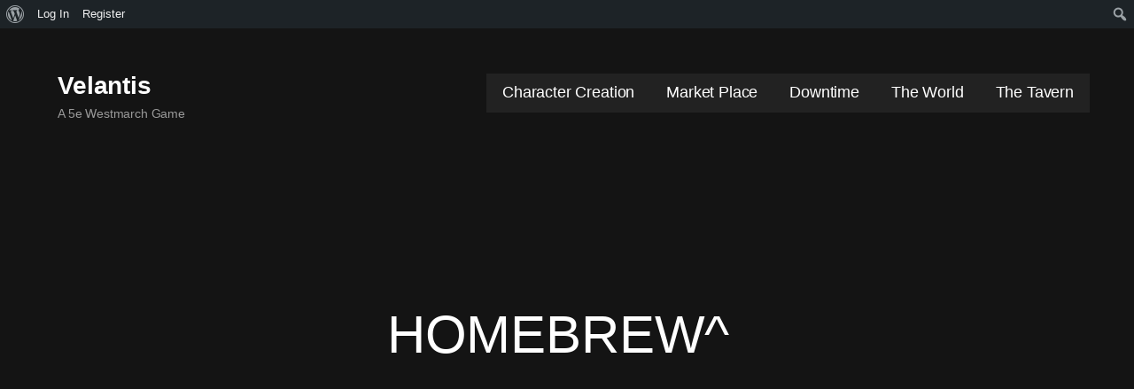

--- FILE ---
content_type: text/html; charset=UTF-8
request_url: https://aftermidnightgaming.com/dd-5e/classes/reincarnated-classes/
body_size: 6884
content:
<!DOCTYPE html><html lang="en-AU"><head><meta charset="UTF-8"><meta name="viewport" content="width=device-width, initial-scale=1"><link rel="profile" href="http://gmpg.org/xfn/11"><link rel="pingback" href="https://aftermidnightgaming.com/xmlrpc.php"><style id="aoatfcss" media="all">.site-title a,.site-title a:visited{color:#ffffff}.site-description{color:#999999}.hero,.hero .page-header h1{color:#ffffff}.main-navigation ul li a,.main-navigation ul li a:visited{color:#ffffff}.main-navigation .sub-menu .menu-item-has-children>a::after{border-right-color:#ffffff;border-left-color:#ffffff}.menu-toggle div{background-color:#ffffff}h1,label,legend{color:#ffffff}body,input{color:#e5e5e5}input[type="text"],input[type="password"]{color:rgba(229,229,229,0.5);border-color:rgba(229,229,229,0.1)}fieldset{border-color:rgba(229,229,229,0.1)}a,a:visited{color:#55d65c}button,input[type="submit"]{background-color:#994fe2;border-color:#994fe2}button,input[type="submit"]{color:#ffffff}body{background-color:#222222}.hentry,.widget{background-color:#2d2d2d}.site-header{background-color:#141414}.site-header{-webkit-box-shadow:inset 0 0 0 9999em;-moz-box-shadow:inset 0 0 0 9999em;box-shadow:inset 0 0 0 9999em;color:rgba(20,20,20,0.50)}.main-navigation li li a,.menu-toggle:not([style*="display: none"])+.main-navigation,.menu-toggle:not([style*="display: none"])+.main-navigation .expand{background-color:#222222}.main-navigation ul li a,.main-navigation ul li a:visited,button,input[type="submit"]{font-family:"Raleway",sans-serif}h1,label,legend{font-family:"Raleway",sans-serif}body,p,ul li{font-family:"Raleway",sans-serif};</style><link rel="stylesheet" media="print" href="https://aftermidnightgaming.com/wp-content/cache/autoptimize/css/autoptimize_c935568f0bb3b4f5b6be52b223677f3a.css" onload="this.onload=null;this.media='all';"><link rel="stylesheet" media="print" href="https://aftermidnightgaming.com/wp-content/cache/autoptimize/css/autoptimize_1dc1bba5a027bed47402c7407a01d287.css" onload="this.onload=null;this.media='screen';"><noscript id="aonoscrcss"><link media="all" href="https://aftermidnightgaming.com/wp-content/cache/autoptimize/css/autoptimize_c935568f0bb3b4f5b6be52b223677f3a.css" rel="stylesheet"><link media="screen" href="https://aftermidnightgaming.com/wp-content/cache/autoptimize/css/autoptimize_1dc1bba5a027bed47402c7407a01d287.css" rel="stylesheet"></noscript><title>Homebrew^ &#8211; Velantis</title><meta name='robots' content='max-image-preview:large' /><link rel="alternate" type="application/rss+xml" title="Velantis &raquo; Feed" href="https://aftermidnightgaming.com/feed/" /><link rel="alternate" type="application/rss+xml" title="Velantis &raquo; Comments Feed" href="https://aftermidnightgaming.com/comments/feed/" /><link rel="alternate" title="oEmbed (JSON)" type="application/json+oembed" href="https://aftermidnightgaming.com/wp-json/oembed/1.0/embed?url=https%3A%2F%2Faftermidnightgaming.com%2Fdd-5e%2Fclasses%2Freincarnated-classes%2F" /><link rel="alternate" title="oEmbed (XML)" type="text/xml+oembed" href="https://aftermidnightgaming.com/wp-json/oembed/1.0/embed?url=https%3A%2F%2Faftermidnightgaming.com%2Fdd-5e%2Fclasses%2Freincarnated-classes%2F&#038;format=xml" /> <noscript></noscript><link rel="https://api.w.org/" href="https://aftermidnightgaming.com/wp-json/" /><link rel="alternate" title="JSON" type="application/json" href="https://aftermidnightgaming.com/wp-json/wp/v2/pages/25089" /><link rel="EditURI" type="application/rsd+xml" title="RSD" href="https://aftermidnightgaming.com/xmlrpc.php?rsd" /><meta name="generator" content="WordPress 6.9" /><link rel="canonical" href="https://aftermidnightgaming.com/dd-5e/classes/reincarnated-classes/" /><link rel='shortlink' href='https://aftermidnightgaming.com/?p=25089' /><link rel="icon" href="https://aftermidnightgaming.com/wp-content/uploads/2020/01/cropped-9_glyph-512-1-1-150x150.png" sizes="32x32" /><link rel="icon" href="https://aftermidnightgaming.com/wp-content/uploads/2020/01/cropped-9_glyph-512-1-1-219x219.png" sizes="192x192" /><link rel="apple-touch-icon" href="https://aftermidnightgaming.com/wp-content/uploads/2020/01/cropped-9_glyph-512-1-1-219x219.png" /><meta name="msapplication-TileImage" content="https://aftermidnightgaming.com/wp-content/uploads/2020/01/cropped-9_glyph-512-1-1-300x300.png" /></head><body class="bp-nouveau wp-singular page-template-default page page-id-25089 page-parent page-child parent-pageid-101 admin-bar no-customize-support custom-background wp-theme-primer wp-child-theme-lyrical layout-two-column-default"><div id="page" class="hfeed site"> <a class="skip-link screen-reader-text" href="#content">Skip to content</a><header id="masthead" class="site-header" role="banner"><div class="site-header-wrapper"><div class="site-title-wrapper"><div class="site-title"><a href="https://aftermidnightgaming.com/" rel="home">Velantis</a></div><div class="site-description">A 5e Westmarch Game</div></div><!-- .site-title-wrapper --><div class="main-navigation-container"><div class="menu-toggle" id="menu-toggle" role="button" tabindex="0"
 ><div></div><div></div><div></div></div><!-- #menu-toggle --><nav id="site-navigation" class="main-navigation"><div class="menu-navigation-container"><ul id="menu-navigation" class="menu"><li id="menu-item-6024" class="menu-item menu-item-type-post_type menu-item-object-page menu-item-has-children menu-item-6024"><a href="https://aftermidnightgaming.com/dd-5e/creation/">Character Creation</a> <span  class="expand" role="button" tabindex="0"></span><ul class="sub-menu"><li id="menu-item-6015" class="menu-item menu-item-type-post_type menu-item-object-page menu-item-6015"><a href="https://aftermidnightgaming.com/dd-5e/backgrounds/">Backgrounds</a></li><li id="menu-item-5720" class="menu-item menu-item-type-post_type menu-item-object-page current-page-ancestor menu-item-5720"><a href="https://aftermidnightgaming.com/dd-5e/classes/">Classes</a></li><li id="menu-item-5969" class="menu-item menu-item-type-post_type menu-item-object-page menu-item-5969"><a href="https://aftermidnightgaming.com/dd-5e/feats/">Feats</a></li><li id="menu-item-23860" class="menu-item menu-item-type-post_type menu-item-object-page menu-item-23860"><a href="https://aftermidnightgaming.com/dd-5e/character-advancement/">Levelling Up</a></li><li id="menu-item-24689" class="menu-item menu-item-type-post_type menu-item-object-page menu-item-24689"><a href="https://aftermidnightgaming.com/dd-5e/piety/">Piety</a></li><li id="menu-item-5719" class="menu-item menu-item-type-post_type menu-item-object-page menu-item-5719"><a href="https://aftermidnightgaming.com/dd-5e/races/">Races</a></li><li id="menu-item-24201" class="menu-item menu-item-type-post_type menu-item-object-page menu-item-24201"><a href="https://aftermidnightgaming.com/dd-5e/creation/transformations/">Transformations^</a></li></ul></li><li id="menu-item-5717" class="menu-item menu-item-type-post_type menu-item-object-page menu-item-has-children menu-item-5717"><a href="https://aftermidnightgaming.com/marketplace/">Market Place</a> <span  class="expand" role="button" tabindex="0"></span><ul class="sub-menu"><li id="menu-item-24065" class="menu-item menu-item-type-post_type menu-item-object-page menu-item-has-children menu-item-24065"><a href="https://aftermidnightgaming.com/magic/augment-crystals/">Augment Gems</a> <span  class="expand" role="button" tabindex="0"></span><ul class="sub-menu"><li id="menu-item-6023" class="menu-item menu-item-type-post_type menu-item-object-page menu-item-6023"><a href="https://aftermidnightgaming.com/magic/augment-crystals/armor-augmentation-crystals/">Apparel Augment Gems</a></li><li id="menu-item-6022" class="menu-item menu-item-type-post_type menu-item-object-page menu-item-6022"><a href="https://aftermidnightgaming.com/magic/augment-crystals/weapon-augmentation-crystals/">Arms Augment Gems</a></li><li id="menu-item-25356" class="menu-item menu-item-type-post_type menu-item-object-page menu-item-25356"><a href="https://aftermidnightgaming.com/magic/augment-crystals/assorted-augment-gems/">Assorted Augment Gems</a></li></ul></li><li id="menu-item-6016" class="menu-item menu-item-type-post_type menu-item-object-page menu-item-has-children menu-item-6016"><a href="https://aftermidnightgaming.com/marketplace/general-store/">General Store</a> <span  class="expand" role="button" tabindex="0"></span><ul class="sub-menu"><li id="menu-item-6008" class="menu-item menu-item-type-post_type menu-item-object-page menu-item-6008"><a href="https://aftermidnightgaming.com/marketplace/general-store/adventuring-gear/">Adventuring Gear</a></li><li id="menu-item-6006" class="menu-item menu-item-type-post_type menu-item-object-page menu-item-6006"><a href="https://aftermidnightgaming.com/marketplace/general-store/armour/">Armour</a></li><li id="menu-item-6010" class="menu-item menu-item-type-post_type menu-item-object-page menu-item-6010"><a href="https://aftermidnightgaming.com/marketplace/general-store/equipment-packs/">Equipment Packs</a></li><li id="menu-item-17740" class="menu-item menu-item-type-post_type menu-item-object-page menu-item-17740"><a href="https://aftermidnightgaming.com/marketplace/hirelings/">Hirelings</a></li><li id="menu-item-6009" class="menu-item menu-item-type-post_type menu-item-object-page menu-item-6009"><a href="https://aftermidnightgaming.com/marketplace/general-store/mounts-vehicles/">Mounts &#038; Vehicles</a></li><li id="menu-item-13563" class="menu-item menu-item-type-post_type menu-item-object-page menu-item-13563"><a href="https://aftermidnightgaming.com/marketplace/general-store/tattooist-supplies/">Tattooist Supplies</a></li><li id="menu-item-6011" class="menu-item menu-item-type-post_type menu-item-object-page menu-item-6011"><a href="https://aftermidnightgaming.com/marketplace/general-store/tools/">Tools</a></li><li id="menu-item-6007" class="menu-item menu-item-type-post_type menu-item-object-page menu-item-6007"><a href="https://aftermidnightgaming.com/marketplace/general-store/weapons/">Weapons</a></li></ul></li><li id="menu-item-24066" class="menu-item menu-item-type-post_type menu-item-object-page menu-item-24066"><a href="https://aftermidnightgaming.com/marketplace/guild-shops/">Guild Shops</a></li><li id="menu-item-24089" class="menu-item menu-item-type-post_type menu-item-object-page menu-item-24089"><a href="https://aftermidnightgaming.com/marketplace/loans/">Loans</a></li><li id="menu-item-24736" class="menu-item menu-item-type-post_type menu-item-object-page menu-item-24736"><a href="https://aftermidnightgaming.com/marketplace/the-custom-warehouse/">The Custom Warehouse</a></li></ul></li><li id="menu-item-14888" class="menu-item menu-item-type-post_type menu-item-object-page menu-item-has-children menu-item-14888"><a href="https://aftermidnightgaming.com/downtime/">Downtime</a> <span  class="expand" role="button" tabindex="0"></span><ul class="sub-menu"><li id="menu-item-24243" class="menu-item menu-item-type-post_type menu-item-object-page menu-item-has-children menu-item-24243"><a href="https://aftermidnightgaming.com/downtime/animal-taming/">Animal Taming^</a> <span  class="expand" role="button" tabindex="0"></span><ul class="sub-menu"><li id="menu-item-24241" class="menu-item menu-item-type-post_type menu-item-object-page menu-item-24241"><a href="https://aftermidnightgaming.com/downtime/animal-taming/additional-rules/">Additional Rules^</a></li><li id="menu-item-24242" class="menu-item menu-item-type-post_type menu-item-object-page menu-item-24242"><a href="https://aftermidnightgaming.com/downtime/animal-taming/training/">Animal Training^</a></li></ul></li><li id="menu-item-6020" class="menu-item menu-item-type-post_type menu-item-object-page menu-item-6020"><a href="https://aftermidnightgaming.com/marketplace/build-a-keep/">Build-a-Keep^</a></li><li id="menu-item-11530" class="menu-item menu-item-type-post_type menu-item-object-page menu-item-has-children menu-item-11530"><a href="https://aftermidnightgaming.com/downtime/crafting/">Crafting^</a> <span  class="expand" role="button" tabindex="0"></span><ul class="sub-menu"><li id="menu-item-14891" class="menu-item menu-item-type-post_type menu-item-object-page menu-item-14891"><a href="https://aftermidnightgaming.com/downtime/crafting/automaton-crafting/">Automaton Crafting^</a></li><li id="menu-item-23928" class="menu-item menu-item-type-post_type menu-item-object-page menu-item-23928"><a href="https://aftermidnightgaming.com/downtime/crafting/evolving-items/">Evolving Items^</a></li><li id="menu-item-23963" class="menu-item menu-item-type-post_type menu-item-object-page menu-item-has-children menu-item-23963"><a href="https://aftermidnightgaming.com/downtime/harvesting/">Harvesting^</a> <span  class="expand" role="button" tabindex="0"></span><ul class="sub-menu"><li id="menu-item-23956" class="menu-item menu-item-type-post_type menu-item-object-page menu-item-23956"><a href="https://aftermidnightgaming.com/downtime/crafting/harvesting-minerals/">Harvesting Minerals^</a></li><li id="menu-item-23842" class="menu-item menu-item-type-post_type menu-item-object-page menu-item-23842"><a href="https://aftermidnightgaming.com/downtime/crafting/harvesting-parts/">Harvesting Parts^</a></li><li id="menu-item-23920" class="menu-item menu-item-type-post_type menu-item-object-page menu-item-23920"><a href="https://aftermidnightgaming.com/downtime/crafting/harvesting-plants/">Harvesting Plants^</a></li></ul></li><li id="menu-item-23841" class="menu-item menu-item-type-post_type menu-item-object-page menu-item-23841"><a href="https://aftermidnightgaming.com/downtime/crafting/modular-crafting/">Modular Crafting^</a></li></ul></li><li id="menu-item-14892" class="menu-item menu-item-type-post_type menu-item-object-page menu-item-14892"><a href="https://aftermidnightgaming.com/downtime/gambling/">Gambling*</a></li><li id="menu-item-13564" class="menu-item menu-item-type-post_type menu-item-object-page menu-item-13564"><a href="https://aftermidnightgaming.com/magic/magical-tattoos/">Magical Tattoos</a></li><li id="menu-item-14890" class="menu-item menu-item-type-post_type menu-item-object-page menu-item-14890"><a href="https://aftermidnightgaming.com/downtime/pit-fighting/">Pit Fighting*</a></li><li id="menu-item-14893" class="menu-item menu-item-type-post_type menu-item-object-page menu-item-14893"><a href="https://aftermidnightgaming.com/downtime/researching/">Researching*</a></li><li id="menu-item-23942" class="menu-item menu-item-type-post_type menu-item-object-page menu-item-23942"><a href="https://aftermidnightgaming.com/downtime/spell-merging/">Spell Merging^</a></li><li id="menu-item-14894" class="menu-item menu-item-type-post_type menu-item-object-page menu-item-14894"><a href="https://aftermidnightgaming.com/downtime/training/">Training^</a></li><li id="menu-item-14889" class="menu-item menu-item-type-post_type menu-item-object-page menu-item-14889"><a href="https://aftermidnightgaming.com/downtime/working/">Working*</a></li></ul></li><li id="menu-item-13351" class="menu-item menu-item-type-post_type menu-item-object-page menu-item-has-children menu-item-13351"><a href="https://aftermidnightgaming.com/the-world/">The World</a> <span  class="expand" role="button" tabindex="0"></span><ul class="sub-menu"><li id="menu-item-25952" class="menu-item menu-item-type-post_type menu-item-object-page menu-item-has-children menu-item-25952"><a href="https://aftermidnightgaming.com/countries/">Countries</a> <span  class="expand" role="button" tabindex="0"></span><ul class="sub-menu"><li id="menu-item-11570" class="menu-item menu-item-type-post_type menu-item-object-page menu-item-11570"><a href="https://aftermidnightgaming.com/the-world/axilaayin-4/">Axilaayin</a></li><li id="menu-item-25919" class="menu-item menu-item-type-post_type menu-item-object-page menu-item-25919"><a href="https://aftermidnightgaming.com/the-world/creastiinta/">Creastiinta</a></li><li id="menu-item-11567" class="menu-item menu-item-type-post_type menu-item-object-page menu-item-11567"><a href="https://aftermidnightgaming.com/the-world/croiglas/">Croiglas</a></li><li id="menu-item-25918" class="menu-item menu-item-type-post_type menu-item-object-page menu-item-25918"><a href="https://aftermidnightgaming.com/the-world/kaltheim/">Kaltheim</a></li><li id="menu-item-11566" class="menu-item menu-item-type-post_type menu-item-object-page menu-item-11566"><a href="https://aftermidnightgaming.com/the-world/parvat/">Parvat</a></li><li id="menu-item-11568" class="menu-item menu-item-type-post_type menu-item-object-page menu-item-11568"><a href="https://aftermidnightgaming.com/the-world/thrylos/">Thrylos</a></li><li id="menu-item-25917" class="menu-item menu-item-type-post_type menu-item-object-page menu-item-25917"><a href="https://aftermidnightgaming.com/the-world/volante/">Volante</a></li></ul></li><li id="menu-item-24075" class="menu-item menu-item-type-post_type menu-item-object-page menu-item-has-children menu-item-24075"><a href="https://aftermidnightgaming.com/the-world/guilds/">Guilds</a> <span  class="expand" role="button" tabindex="0"></span><ul class="sub-menu"><li id="menu-item-24069" class="menu-item menu-item-type-post_type menu-item-object-page menu-item-24069"><a href="https://aftermidnightgaming.com/the-world/guilds/mercenary-guild/">The Argent Legion</a></li><li id="menu-item-25107" class="menu-item menu-item-type-post_type menu-item-object-page menu-item-25107"><a href="https://aftermidnightgaming.com/the-assembly/">The Assembly</a></li><li id="menu-item-24070" class="menu-item menu-item-type-post_type menu-item-object-page menu-item-24070"><a href="https://aftermidnightgaming.com/the-world/guilds/assassins-guild/">The Deathstalkers</a></li><li id="menu-item-24072" class="menu-item menu-item-type-post_type menu-item-object-page menu-item-24072"><a href="https://aftermidnightgaming.com/the-world/guilds/crafters-guild/">The House of Gond</a></li><li id="menu-item-24074" class="menu-item menu-item-type-post_type menu-item-object-page menu-item-24074"><a href="https://aftermidnightgaming.com/the-world/guilds/guild-of-explorers/">The Knights of the Silver Sword</a></li><li id="menu-item-24071" class="menu-item menu-item-type-post_type menu-item-object-page menu-item-24071"><a href="https://aftermidnightgaming.com/the-world/guilds/thieves-guild/">The Maskarrans</a></li><li id="menu-item-24073" class="menu-item menu-item-type-post_type menu-item-object-page menu-item-24073"><a href="https://aftermidnightgaming.com/the-world/guilds/merchants-guild/">Merchants Guild</a></li><li id="menu-item-24068" class="menu-item menu-item-type-post_type menu-item-object-page menu-item-24068"><a href="https://aftermidnightgaming.com/the-world/guilds/performers-guild/">Performers Guild</a></li><li id="menu-item-24067" class="menu-item menu-item-type-post_type menu-item-object-page menu-item-24067"><a href="https://aftermidnightgaming.com/the-world/guilds/psions-guild/">Psions Guild</a></li></ul></li></ul></li><li id="menu-item-14227" class="menu-item menu-item-type-post_type menu-item-object-page menu-item-has-children menu-item-14227"><a href="https://aftermidnightgaming.com/tavern/">The Tavern</a> <span  class="expand" role="button" tabindex="0"></span><ul class="sub-menu"><li id="menu-item-14274" class="menu-item menu-item-type-post_type menu-item-object-forum menu-item-14274"><a href="https://aftermidnightgaming.com/forums/forum/selling/">Auction House</a></li><li id="menu-item-14270" class="menu-item menu-item-type-post_type menu-item-object-forum menu-item-14270"><a href="https://aftermidnightgaming.com/forums/forum/downtime/">Downtime</a></li><li id="menu-item-14271" class="menu-item menu-item-type-post_type menu-item-object-forum menu-item-14271"><a href="https://aftermidnightgaming.com/forums/forum/misc/">Misc</a></li><li id="menu-item-14276" class="menu-item menu-item-type-post_type menu-item-object-forum menu-item-14276"><a href="https://aftermidnightgaming.com/forums/forum/the-guildhall/">The Guildhall</a></li><li id="menu-item-14275" class="menu-item menu-item-type-post_type menu-item-object-forum menu-item-14275"><a href="https://aftermidnightgaming.com/forums/forum/stumbling-stego/">The Stumbling Stegosaurus</a></li></ul></li></ul></div></nav><!-- #site-navigation --></div><div class="hero"><div class="hero-inner"><div class="page-title-container"><header class="page-header"><h1 class="page-title">Homebrew^</h1></header><!-- .entry-header --></div><!-- .page-title-container --></div></div></div><!-- .site-header-wrapper --></header><!-- #masthead --><div id="content" class="site-content"><div id="primary" class="content-area"><main id="main" class="site-main" role="main"><article id="post-25089" class="post-25089 page type-page status-publish hentry"><div class="page-title-container"><header class="page-header"><h1 class="page-title">Homebrew^</h1></header><!-- .entry-header --></div><!-- .page-title-container --><div class="page-content"><div class="wprt-container"><p>Here you will find classes that are all homebrewed, some require you to have the <a href="https://aftermidnightgaming.com/creation/backgrounds/reincarnated/" data-type="page" data-id="25000">Reincarnated</a> background.</p><p>Currently these classes include <a href="https://aftermidnightgaming.com/creation/classes/reincarnated-classes/classless/" data-type="page" data-id="24886">Unbound</a>, and <a href="https://aftermidnightgaming.com/grim-reaper/" data-type="page" data-id="25070">Grim Reaper</a>, both of which are Reincarnated.</p></div></div><!-- .page-content --></article><!-- #post-## --></main><!-- #main --></div><!-- #primary --><div id="secondary" class="widget-area" role="complementary"><aside id="search-8" class="widget widget_search"><form role="search" method="get" class="search-form" action="https://aftermidnightgaming.com/"> <label> <span class="screen-reader-text">Search for:</span> <input type="search" class="search-field" placeholder="Search &hellip;" value="" name="s" /> </label> <input type="submit" class="search-submit" value="Search" /></form></aside><aside id="bbp_login_widget-4" class="widget bbp_widget_login"><form method="post" action="https://aftermidnightgaming.com/wp-login.php" class="bbp-login-form"><fieldset class="bbp-form"><legend>Log In</legend><div class="bbp-username"> <label for="user_login">Username: </label> <input type="text" name="log" value="" size="20" maxlength="100" id="user_login" autocomplete="off" /></div><div class="bbp-password"> <label for="user_pass">Password: </label> <input type="password" name="pwd" value="" size="20" id="user_pass" autocomplete="off" /></div><div class="bbp-remember-me"> <input type="checkbox" name="rememberme" value="forever"  id="rememberme" /> <label for="rememberme">Keep me signed in</label></div><div class="bbp-submit-wrapper"> <button type="submit" name="user-submit" id="user-submit" class="button submit user-submit">Log In</button> <input type="hidden" name="user-cookie" value="1" /> <input type="hidden" id="bbp_redirect_to" name="redirect_to" value="https://aftermidnightgaming.com/dd-5e/classes/reincarnated-classes/" /><input type="hidden" id="_wpnonce" name="_wpnonce" value="7ad105fe76" /><input type="hidden" name="_wp_http_referer" value="/dd-5e/classes/reincarnated-classes/" /></div></fieldset></form></aside><aside id="bbp_topics_widget-7" class="widget widget_display_topics"><h4 class="widget-title">Recent Topics</h4><ul class="bbp-topics-widget freshness"><li> <a class="bbp-forum-title" href="https://aftermidnightgaming.com/forums/topic/characters/">Characters</a></li><li> <a class="bbp-forum-title" href="https://aftermidnightgaming.com/forums/topic/nissa-bingles/">Nissa Bingles</a></li><li> <a class="bbp-forum-title" href="https://aftermidnightgaming.com/forums/topic/downtime-smithing/">Smith</a></li><li> <a class="bbp-forum-title" href="https://aftermidnightgaming.com/forums/topic/the-tourney/">The Tourney!</a></li><li> <a class="bbp-forum-title" href="https://aftermidnightgaming.com/forums/topic/mordha-shade/">Mordha Shade</a></li></ul></aside><aside id="bbp_forums_widget-5" class="widget widget_display_forums"><h4 class="widget-title">Forums</h4><ul class="bbp-forums-widget"><li > <a class="bbp-forum-title" href="https://aftermidnightgaming.com/forums/forum/selling/"> Auction House </a></li><li > <a class="bbp-forum-title" href="https://aftermidnightgaming.com/forums/forum/downtime/"> Downtime </a></li><li > <a class="bbp-forum-title" href="https://aftermidnightgaming.com/forums/forum/misc/"> Misc </a></li><li > <a class="bbp-forum-title" href="https://aftermidnightgaming.com/forums/forum/the-guildhall/"> The Guildhall </a></li><li > <a class="bbp-forum-title" href="https://aftermidnightgaming.com/forums/forum/stumbling-stego/"> The Stumbling Stegosaurus </a></li></ul></aside></div><!-- #secondary --></div><!-- #content --><footer id="colophon" class="site-footer"><div class="site-footer-inner"></div><!-- .site-footer-inner --></footer><!-- #colophon --><div class="site-info-wrapper"><div class="site-info"><div class="site-info-inner"><div class="site-info-text"> Copyright &copy; 2026 Velantis &mdash; Lyrical WordPress theme by <a href="https://www.godaddy.com/" rel="author nofollow">GoDaddy</a></div></div><!-- .site-info-inner --></div><!-- .site-info --></div><!-- .site-info-wrapper --></div><!-- #page --> <script type="speculationrules">{"prefetch":[{"source":"document","where":{"and":[{"href_matches":"/*"},{"not":{"href_matches":["/wp-*.php","/wp-admin/*","/wp-content/uploads/*","/wp-content/*","/wp-content/plugins/*","/wp-content/themes/lyrical/*","/wp-content/themes/primer/*","/*\\?(.+)"]}},{"not":{"selector_matches":"a[rel~=\"nofollow\"]"}},{"not":{"selector_matches":".no-prefetch, .no-prefetch a"}}]},"eagerness":"conservative"}]}</script> <noscript><style>.lazyload{display:none;}</style></noscript><script data-noptimize="1">window.lazySizesConfig=window.lazySizesConfig||{};window.lazySizesConfig.loadMode=1;</script><script async data-noptimize="1" src='https://aftermidnightgaming.com/wp-content/plugins/autoptimize/classes/external/js/lazysizes.min.js?ao_version=3.1.14'></script> <script type="text/javascript" src="https://aftermidnightgaming.com/wp-includes/js/admin-bar.min.js?ver=6.9" id="admin-bar-js"></script> <script id="wp-emoji-settings" type="application/json">{"baseUrl":"https://s.w.org/images/core/emoji/17.0.2/72x72/","ext":".png","svgUrl":"https://s.w.org/images/core/emoji/17.0.2/svg/","svgExt":".svg","source":{"concatemoji":"https://aftermidnightgaming.com/wp-includes/js/wp-emoji-release.min.js?ver=6.9"}}</script> <script type="module">/* <![CDATA[ */
/*! This file is auto-generated */
const a=JSON.parse(document.getElementById("wp-emoji-settings").textContent),o=(window._wpemojiSettings=a,"wpEmojiSettingsSupports"),s=["flag","emoji"];function i(e){try{var t={supportTests:e,timestamp:(new Date).valueOf()};sessionStorage.setItem(o,JSON.stringify(t))}catch(e){}}function c(e,t,n){e.clearRect(0,0,e.canvas.width,e.canvas.height),e.fillText(t,0,0);t=new Uint32Array(e.getImageData(0,0,e.canvas.width,e.canvas.height).data);e.clearRect(0,0,e.canvas.width,e.canvas.height),e.fillText(n,0,0);const a=new Uint32Array(e.getImageData(0,0,e.canvas.width,e.canvas.height).data);return t.every((e,t)=>e===a[t])}function p(e,t){e.clearRect(0,0,e.canvas.width,e.canvas.height),e.fillText(t,0,0);var n=e.getImageData(16,16,1,1);for(let e=0;e<n.data.length;e++)if(0!==n.data[e])return!1;return!0}function u(e,t,n,a){switch(t){case"flag":return n(e,"\ud83c\udff3\ufe0f\u200d\u26a7\ufe0f","\ud83c\udff3\ufe0f\u200b\u26a7\ufe0f")?!1:!n(e,"\ud83c\udde8\ud83c\uddf6","\ud83c\udde8\u200b\ud83c\uddf6")&&!n(e,"\ud83c\udff4\udb40\udc67\udb40\udc62\udb40\udc65\udb40\udc6e\udb40\udc67\udb40\udc7f","\ud83c\udff4\u200b\udb40\udc67\u200b\udb40\udc62\u200b\udb40\udc65\u200b\udb40\udc6e\u200b\udb40\udc67\u200b\udb40\udc7f");case"emoji":return!a(e,"\ud83e\u1fac8")}return!1}function f(e,t,n,a){let r;const o=(r="undefined"!=typeof WorkerGlobalScope&&self instanceof WorkerGlobalScope?new OffscreenCanvas(300,150):document.createElement("canvas")).getContext("2d",{willReadFrequently:!0}),s=(o.textBaseline="top",o.font="600 32px Arial",{});return e.forEach(e=>{s[e]=t(o,e,n,a)}),s}function r(e){var t=document.createElement("script");t.src=e,t.defer=!0,document.head.appendChild(t)}a.supports={everything:!0,everythingExceptFlag:!0},new Promise(t=>{let n=function(){try{var e=JSON.parse(sessionStorage.getItem(o));if("object"==typeof e&&"number"==typeof e.timestamp&&(new Date).valueOf()<e.timestamp+604800&&"object"==typeof e.supportTests)return e.supportTests}catch(e){}return null}();if(!n){if("undefined"!=typeof Worker&&"undefined"!=typeof OffscreenCanvas&&"undefined"!=typeof URL&&URL.createObjectURL&&"undefined"!=typeof Blob)try{var e="postMessage("+f.toString()+"("+[JSON.stringify(s),u.toString(),c.toString(),p.toString()].join(",")+"));",a=new Blob([e],{type:"text/javascript"});const r=new Worker(URL.createObjectURL(a),{name:"wpTestEmojiSupports"});return void(r.onmessage=e=>{i(n=e.data),r.terminate(),t(n)})}catch(e){}i(n=f(s,u,c,p))}t(n)}).then(e=>{for(const n in e)a.supports[n]=e[n],a.supports.everything=a.supports.everything&&a.supports[n],"flag"!==n&&(a.supports.everythingExceptFlag=a.supports.everythingExceptFlag&&a.supports[n]);var t;a.supports.everythingExceptFlag=a.supports.everythingExceptFlag&&!a.supports.flag,a.supports.everything||((t=a.source||{}).concatemoji?r(t.concatemoji):t.wpemoji&&t.twemoji&&(r(t.twemoji),r(t.wpemoji)))});
//# sourceURL=https://aftermidnightgaming.com/wp-includes/js/wp-emoji-loader.min.js
/* ]]> */</script> <div id="wpadminbar" class="nojq nojs"> <a class="screen-reader-shortcut" href="#wp-toolbar" tabindex="1">Skip to toolbar</a><div class="quicklinks" id="wp-toolbar" role="navigation" aria-label="Toolbar"><ul role='menu' id='wp-admin-bar-root-default' class="ab-top-menu"><li role='group' id='wp-admin-bar-wp-logo' class="menupop"><div class="ab-item ab-empty-item" tabindex="0" role="menuitem" aria-expanded="false"><span class="ab-icon" aria-hidden="true"></span><span class="screen-reader-text">About WordPress</span></div><div class="ab-sub-wrapper"><ul role='menu' id='wp-admin-bar-wp-logo-external' class="ab-sub-secondary ab-submenu"><li role='group' id='wp-admin-bar-wporg'><a class='ab-item' role="menuitem" href='https://wordpress.org/'>WordPress.org</a></li><li role='group' id='wp-admin-bar-documentation'><a class='ab-item' role="menuitem" href='https://wordpress.org/documentation/'>Documentation</a></li><li role='group' id='wp-admin-bar-learn'><a class='ab-item' role="menuitem" href='https://learn.wordpress.org/'>Learn WordPress</a></li><li role='group' id='wp-admin-bar-support-forums'><a class='ab-item' role="menuitem" href='https://wordpress.org/support/forums/'>Support</a></li><li role='group' id='wp-admin-bar-feedback'><a class='ab-item' role="menuitem" href='https://wordpress.org/support/forum/requests-and-feedback'>Feedback</a></li></ul></div></li><li role='group' id='wp-admin-bar-bp-login'><a class='ab-item' role="menuitem" href='https://aftermidnightgaming.com/wp-login.php?redirect_to=https%3A%2F%2Faftermidnightgaming.com%2Fdd-5e%2Fclasses%2Freincarnated-classes%2F'>Log In</a></li><li role='group' id='wp-admin-bar-bp-register'><a class='ab-item' role="menuitem" href='https://aftermidnightgaming.com/register/'>Register</a></li></ul><ul role='menu' id='wp-admin-bar-top-secondary' class="ab-top-secondary ab-top-menu"><li role='group' id='wp-admin-bar-search' class="admin-bar-search"><div class="ab-item ab-empty-item" tabindex="-1" role="menuitem"><form action="https://aftermidnightgaming.com/" method="get" id="adminbarsearch"><input class="adminbar-input" name="s" id="adminbar-search" type="text" value="" maxlength="150" /><label for="adminbar-search" class="screen-reader-text">Search</label><input type="submit" class="adminbar-button" value="Search" /></form></div></li></ul></div></div> <script defer src="https://aftermidnightgaming.com/wp-content/cache/autoptimize/js/autoptimize_c7f3e0d54985c33d50f2381a7c987f8b.js"></script></body></html>

--- FILE ---
content_type: text/css
request_url: https://aftermidnightgaming.com/wp-content/cache/autoptimize/css/autoptimize_1dc1bba5a027bed47402c7407a01d287.css
body_size: 4117
content:
#bbpress-forums ul.odd{background-color:#d3d3d3}#bbpress-forums ul.forum-titles li.bbp-forum-info{color:#000}#bbpress-forums ul.forum-titles a.bsp-forum-name{color:#000}#bbpress-forums ul.forum-titles li.bbp-forum-topic-count{color:#000}#bbpress-forums ul.forum-titles li.bbp-forum-reply-count{color:#000}#bbpress-forums ul.forum-titles li.bbp-forum-freshness{color:#000}#bbpress-forums ul.forum-titles li.bbp-forum-info{font-weight:700}#bbpress-forums ul.forum-titles li.bbp-forum-topic-count{font-weight:700}#bbpress-forums ul.forum-titles li.bbp-forum-reply-count{font-weight:700}#bbpress-forums ul.forum-titles li.bbp-forum-freshness{font-weight:700}#bbpress-forums .bbp-breadcrumb p{color:#000}#bbpress-forums .bbp-breadcrumb p{font-style:italic}#bbpress-forums .bbp-breadcrumb p{font-weight:400}#bbpress-forums a:link{color:#169900}#bbpress-forums a:visited{color:#8224e3}#bbpress-forums a:hover{color:#1e73be}#bbpress-forums .bbp-forum-content,#bbpress-forums .bsp-forum-content,#bbpress-forums .bbp-forum-info .bbp-forum-content{color:#000}#bbpress-forums ul.bbp-forums,#bbpress-forums ul.bbp-topics,#bbpress-forums .bbp-reply-header,#bbpress-forums div.odd,#bbpress-forums div.even,#bbpress-forums ul.bbp-replies{border:1px solid #000}#bbpress-forums li.bbp-header,#bbpress-forums li.bbp-body ul.forum,#bbpress-forums li.bbp-body ul.topic,#bbpress-forums li.bbp-footer,#bbpress-forums ul.forum{Border-top:1px solid #000}#bbpress-forums li.bbp-footer{Border-bottom:1px solid #000}#bbpress-forums #bbp-user-wrapper ul.bbp-lead-topic,#bbpress-forums #bbp-user-wrapper ul.bbp-topics,#bbpress-forums #bbp-user-wrapper ul.bbp-replies{clear:both}#bbpress-forums li.bbp-forum-topic-count{color:#000}#bbpress-forums li.bbp-forum-reply-count{color:#000}#bbpress-forums .bbp-pagination{color:#000}#bbpress-forums li.bbp-topic-voice-count,li.bbp-topic-reply-count{color:#000}#bbpress-forums a.bbp-topic-permalink:link{color:#81d742}#bbpress-forums a.bbp-topic-permalink:visited{color:#8224e3}#bbpress-forums a.bbp-topic-permalink:hover{color:#1e73be}#bbpress-forums .bbp-template-notice p{color:#000}#bbpress-forums .bbp-topic-started-by,.bbp-topic-started-in{color:#000}#bbpress-forums div.bbp-template-notice.info .bbp-forum-description,#bbpress-forums div.bbp-template-notice.info .bbp-topic-description{color:#000}#bbpress-forums ul.forum-titles li.bbp-topic-title{color:#000}#bbpress-forums ul.forum-titles li.bbp-topic-voice-count{color:#000}#bbpress-forums ul.forum-titles li.bbp-topic-reply-count{color:#000}#bbpress-forums ul.forum-titles li.bbp-topic-freshness{color:#000}#bbpress-forums div.odd{background-color:#dbdbdb}#bbpress-forums div.even{background-color:#fbfbfb}#bbpress-forums div.bbp-reply-header,#bbpress-forums div.bbp-topic-header{background-color:#f4f4f4}#bbpress-forums .status-trash.odd,#bbpress-forums .status-spam.odd{background-color:#fdd}#bbpress-forums .status-trash.even,#bbpress-forums .status-spam.even{background-color:#fee}#bbpress-forums .status-closed,#bbpress-forums .status-closed a{background-color:#fdd}#bbpress-forums .bbp-reply-post-date{color:#000}#bbpress-forums .bbp-topic-content,#bbpress-forums .bbp-reply-content{color:#000}#bbpress-forums div.bbp-reply-author .bbp-author-role{color:#000}#bbpress-forums div.bbp-reply-author .bbp-author-role{font-style:italic}#bbpress-forums div.bbp-reply-author .bbp-author-role{font-weight:400}#bbpress-forums li.bbp-header .bbp-reply-content,#bbpress-forums li.bbp-header .bbp-reply-author,#bbpress-forums li.bbp-footer .bbp-reply-content,#bbpress-forums li.bbp-footer .bbp-reply-author{color:#000}#bbpress-forums span.bbp-admin-links a,#bbpress-forums span.bbp-admin-links{color:#81d742}#bbpress-forums .bbp-form label{color:#000}#bbpress-forums input[type=text],textarea,#bbpress-forums .quicktags-toolbar,#bbpress-forums div.bbp-the-content-wrapper textarea.bbp-the-content{color:#000}#bbpress-forums .button{color:#000}div.bbp-template-notice.info{display:none}ul.bsp-sf-info-list a.subscription-toggle{float:left}.subscription-toggle{float:right}#bbpress-forums div.bsp-forum-content{clear:both;margin-left:0;padding:0}.bbp-forums,.bbp-topics,.bbp-replies{border-top-left-radius:10px;border-top-right-radius:10px;border-bottom-left-radius:10px;border-bottom-right-radius:10px}.bsp_thumbnail{display:flex;align-items:flex-start}.bsp_thumbnail a{padding-left:10px}.bsp-new-topic{text-align:center}.bsp_button1{font-size:10px !important}.bsp_button1{font-family:Arial}.bsp_button1{color:#fff !important}.bsp_button1{background:#3498db;background-image:-webkit-linear-gradient(top,#3498db,#2980b9);background-image:-moz-linear-gradient(top,#3498db,#2980b9);background-image:-ms-linear-gradient(top,#3498db,#2980b9);background-image:-o-linear-gradient(top,#3498db,#2980b9);background-image:linear-gradient(to bottom,#3498db,#2980b9)}.bsp_button1:hover{background:#3cb0fd;background-image:-webkit-linear-gradient(top,#3cb0fd,#3498db);background-image:-moz-linear-gradient(top,#3cb0fd,#3498db);background-image:-ms-linear-gradient(top,#3cb0fd,#3498db);background-image:-o-linear-gradient(top,#3cb0fd,#3498db);background-image:linear-gradient(to bottom,#3cb0fd,#3498db)}.bsp_button1{-webkit-border-radius:28;-moz-border-radius:28;border-radius:28px;padding:7px 15px;text-decoration:none;border:none;cursor:pointer;line-height:15px !important}.bsp_button1:hover{text-decoration:none}div.bsp-center>form>input.bsp_button1{margin-top:-7px}.bsp-center{width:100%;max-width:100%;float:none;text-align:center;margin:10px 0}.bsp-one-half{float:left;width:50%;margin-right:0}.bsp-one-third{width:33.33%;float:left;margin-right:0;position:relative}@media only screen and (max-width:480px){.bsp-center{clear:both;width:100%;max-width:100%;float:left;text-align:left;margin-top:10px;margin-bottom:10px}.bsp-one-half{float:left;width:48%;margin-right:4%}.bsp-one-third{width:30.66%;float:left;margin-right:4%;position:relative}}#bsp-spinner-load{background:url([data-uri]) no-repeat;display:none}.bsp-spinner{background:url([data-uri]) no-repeat;-webkit-background-size:20px 20px;background-size:20px 20px;float:right;opacity:.7;filter:alpha(opacity=70);width:20px;height:20px;margin:2px 5px 0}#bsp_topic_submit{display:none}#bsp_reply_submit{display:none}#bsp_search_submit2{display:none}.bsp-search-submitting{font-size:16px;line-height:24px}.bsp-home-icon:before{content:"";display:inline-block;font-family:dashicons;vertical-align:middle}.bsp-home-icon:before{font-size:12px}.bbpresss_unread_posts_icon{float:left;margin-right:6px;max-width:45px}.bbpresss_unread_posts_icon a img{margin-top:2px;-webkit-box-shadow:none;-moz-box-shadow:none;box-shadow:none}.markedUnread{float:right}.bbpress_mark_all_read_wrapper{transform:scale(.8);transform-origin:right}.bbpress_mark_all_read{display:inline-block;margin-right:5px;width:100%}.bbpress_mark_all_read input{float:right}.bbpress_mark_all_read input[type=submit]{margin:0}.bbpresss_unread_posts_amount{float:right;font-size:9px}#bsp_unread_optinout{width:10% !important}.show-iconf:before{font-family:'dashicons';content:"\f449"}.show-iconr:before{font-family:'dashicons';content:"\f451"}.show-icont:before{font-family:'dashicons';content:"\f450"}.show-iconv:before{font-family:'dashicons';content:"\f307"}.show-iconlr:before{font-family:'dashicons';content:"\f338"}.show-iconla:before{font-family:'dashicons';content:"\f469"}.show-iconfa:before{font-family:'dashicons';content:"\f147"}.show-iconsu:before{font-family:'dashicons';content:"\f155"}ul.bsp-st-info-list li.topic-subscribe a.subscription-toggle{float:none}.hide-list-style{list-style:none !important;margin-left:0 !important}#bbpress-forums #bbp-your-profile fieldset fieldset.password{display:none}#bbpress-forums div.bbp-reply-author img.avatar{clear:left;display:block}#bbpress-forums div.bsp-center #subscription-toggle{float:none}input.bsp_button1{margin:0}.bsp-widget-heading{color:#222;font-weight:700}ul.bsp-widget-settings{font-size:12px !important}.bsp-forum-topic-count{text-align:right}ul.bsp-forums-widget{list-style:none !important}.bsp-widget-display-forums{list-style:none}.bsp-forum-info{background:#eaeaea}